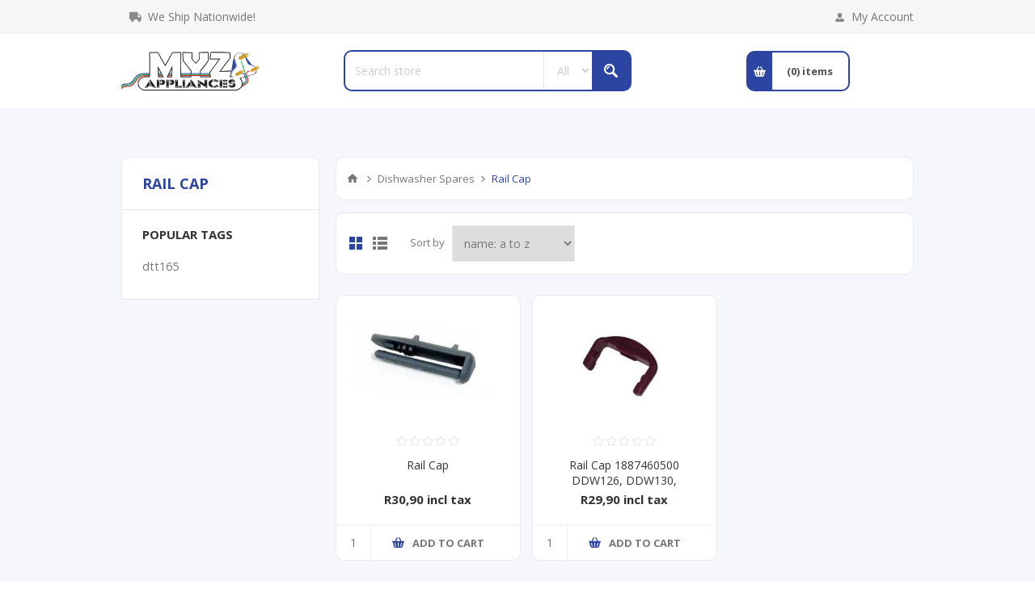

--- FILE ---
content_type: text/html; charset=utf-8
request_url: https://www.myzappliances.com/Rail_Cap_1
body_size: 24236
content:
<!DOCTYPE html><html lang="en" dir="ltr" class="html-category-page"><head><title>Rail Cap. MYZ Appliances CC</title><meta charset="UTF-8"><meta name="description" content="Rail Cap"><meta name="keywords" content="Rail Cap"><meta name="generator" content="nopCommerce"><meta name="viewport" content="width=device-width, initial-scale=1.0, minimum-scale=1.0, maximum-scale=2.0"><link href="https://fonts.googleapis.com/css?family=Open+Sans:400,300,700&amp;display=swap" rel="stylesheet"><link rel="stylesheet" href="/css/hdukgzxtc19pmehqk3stmq.styles.css?v=xIMMgnoHpE5LyMLF4rrQ3KuSLkA"><link rel="canonical" href="https://www.myzappliances.com/rail_cap_1"><link rel="apple-touch-icon" sizes="180x180" href="/icons/icons_0/apple-touch-icon.png"><link rel="icon" type="image/png" sizes="32x32" href="/icons/icons_0/favicon-32x32.png"><link rel="icon" type="image/png" sizes="16x16" href="/icons/icons_0/favicon-16x16.png"><link rel="manifest" href="/icons/icons_0/site.webmanifest"><link rel="mask-icon" href="/icons/icons_0/safari-pinned-tab.svg" color="#5bbad5"><link rel="shortcut icon" href="/icons/icons_0/favicon.ico"><meta name="msapplication-TileColor" content="#da532c"><meta name="msapplication-config" content="/icons/icons_0/browserconfig.xml"><meta name="theme-color" content="#ffffff"><script async src="https://www.googletagmanager.com/gtag/js?id=AW-853600427"></script><script>function gtag(){dataLayer.push(arguments)}window.dataLayer=window.dataLayer||[];gtag("js",new Date);gtag("config","AW-853600427")</script><body class="category-page-body"><input name="__RequestVerificationToken" type="hidden" value="CfDJ8GZkOnwDcydGgcOBNJNj6A70Na_fRcODGH7bfieBmH3SkTfDlYf1nKGJ3YmRKTGys74wjvGnq8LCbCJKf9uIRfYlqHKExBIb8ITy1tKmNm5mFtkw9utryyU_hViIsehulEiq1B_3Y2jwkV5T1QkZW0w"><div class="ajax-loading-block-window" style="display:none"></div><div id="dialog-notifications-success" title="Notification" style="display:none"></div><div id="dialog-notifications-error" title="Error" style="display:none"></div><div id="dialog-notifications-warning" title="Warning" style="display:none"></div><div id="bar-notification" class="bar-notification-container" data-close="Close"></div><!--[if lte IE 8]><div style="clear:both;height:59px;text-align:center;position:relative"><a href="http://www.microsoft.com/windows/internet-explorer/default.aspx" target="_blank"> <img src="/Themes/Pavilion/Content/img/ie_warning.jpg" height="42" width="820" alt="You are using an outdated browser. For a faster, safer browsing experience, upgrade for free today."> </a></div><![endif]--><div class="master-wrapper-page mobile-sticky-logo"><div class="header"><div class="header-upper"><div class="center"><div class="free-delivery"><p>We Ship Nationwide!</div><div class="header-links-wrapper"><label>My Account</label><div class="header-links"><ul><li><a href="/register?returnUrl=%2FRail_Cap_1" class="ico-register">Register</a><li><a href="/login?returnUrl=%2FRail_Cap_1" class="ico-login" data-loginurl="/login">Log in</a><li><a href="/wishlist" class="ico-wishlist"> <span class="wishlist-label">Wishlist</span> <span class="wishlist-qty">(0)</span> </a></ul></div></div></div></div><div class="header-middle"><div class="center"><div class="header-logo"><a href="/" class="logo"> <img alt="MYZ Appliances" src="https://www.myzappliances.com/images/thumbs/0411482_0392155_0302826.png"></a></div><div class="search-box store-search-box"><form method="get" id="small-search-box-form" action="/search"><input type="text" class="search-box-text" id="small-searchterms" autocomplete="off" name="q" placeholder="Search store" aria-label="Search store"> <select class="search-box-select" id="instant-search-categories"><option value="0">All<option value="1110">Airconditioners<option value="1203">Airconditioners<option value="1752">Deleted Codes<option value="1753">Deleted Codes<option value="1952">Hardware, Tools &amp; DIY<option value="2002">Refrigeration &amp; A/C Spares<option value="2009">Stove &amp; Oven Spares<option value="2015">Vacuum Cleaner Spares<option value="2018">Washing Machine Spares<option value="2023">Dishwasher Spares<option value="2028">Countertop Appliances Spares<option value="2031">Tumble Dryer Spares<option value="2047">Microwave Oven Spares<option value="2058">Element<option value="2097">Geyser Spares<option value="2102">Heater Spares<option value="2124">Cookerhood Spares<option value="2133">Kettle, Urn &amp; BainMarie Spares<option value="2437">Deleted Codes<option value="2442">Plumbing &amp; Taps<option value="2524">Appliances<option value="2549">Generator &amp; Lawn Mower Spares<option value="2562">LPG Gas Accessories<option value="2577">Solar PV Accesories<option value="2579">Smart Home &amp; Automation<option value="2604">Fan Spares<option value="2653">Airconditioners<option value="2654">PVC 40mm Fittings<option value="2655">Pan Connectors<option value="2656">Adhesives<option value="2657">Sight Glass<option value="2658">Wastes &amp; Plugs<option value="2659">Vacuum Breaker<option value="2660">Cisterns&amp;Parts<option value="2661">Heaters<option value="2662">S-traps<option value="2663">Plasson Fittings<option value="2664">Vacuum Breaker<option value="2676">Toilet Seat<option value="2677">Drain Cocks<option value="2678">P-traps<option value="2747">Deleted Codes<option value="2748">Deleted Codes<option value="2749">Airconditioners<option value="2843">Deleted Codes<option value="2844">Deleted Codes<option value="942">Appliance Spares<option value="987">Electrical &amp; Lighting<option value="940">Refrigeration &amp;AirConditioning</select> <input type="hidden" class="instantSearchResourceElement" data-highlightfirstfoundelement="true" data-minkeywordlength="3" data-defaultproductsortoption="5" data-instantsearchurl="/instantSearchFor" data-searchpageurl="/search" data-searchinproductdescriptions="true" data-numberofvisibleproducts="12" data-noresultsresourcetext=" No data found."> <button type="submit" class="button-1 search-box-button">Search</button></form></div><div class="flyout-cart-wrapper" id="flyout-cart"><a href="/cart" class="cart-trigger"> <span class="cart-qty">(0)</span> <span class="cart-label">items</span> </a><div class="flyout-cart"><div class="mini-shopping-cart"><div class="count">You have no items in your shopping cart.</div></div></div><script>typeof jQuery!="undefined"&&$(document).trigger({type:"flyoutCartReloadedEvent"})</script></div></div></div><div class="header-lower"><div class="center"><span class="category-navigation-title">All Categories</span><div class="category-navigation-list-wrapper"><ul class="category-navigation-list sticky-flyout"></ul></div></div></div></div><div class="overlayOffCanvas"></div><div class="responsive-nav-wrapper-parent"><div class="responsive-nav-wrapper"><div class="menu-title"><span>Menu</span></div><div class="shopping-cart-link"><span>Shopping cart</span></div><div class="filters-button"><span>Filters</span></div><div class="personal-button" id="header-links-opener"><span>Personal menu</span></div><div class="preferences-button" id="header-selectors-opener"><span>Preferences</span></div><div class="search-wrap"><span>Search</span></div></div></div><div class="master-wrapper-content"><div class="ajaxCartInfo" data-getajaxcartbuttonurl="/NopAjaxCart/GetAjaxCartButtonsAjax" data-productpageaddtocartbuttonselector=".add-to-cart-button" data-productboxaddtocartbuttonselector=".product-box-add-to-cart-button" data-productboxproductitemelementselector=".product-item" data-usenopnotification="False" data-nopnotificationcartresource="The product has been added to your &lt;a href=&#34;/cart&#34;>shopping cart&lt;/a>" data-nopnotificationwishlistresource="The product has been added to your &lt;a href=&#34;/wishlist&#34;>wishlist&lt;/a>" data-enableonproductpage="True" data-enableoncatalogpages="True" data-minishoppingcartquatityformattingresource="({0})" data-miniwishlistquatityformattingresource="({0})" data-addtowishlistbuttonselector=".add-to-wishlist-button"></div><input id="addProductVariantToCartUrl" name="addProductVariantToCartUrl" type="hidden" value="/AddProductFromProductDetailsPageToCartAjax"> <input id="addProductToCartUrl" name="addProductToCartUrl" type="hidden" value="/AddProductToCartAjax"> <input id="miniShoppingCartUrl" name="miniShoppingCartUrl" type="hidden" value="/MiniShoppingCart"> <input id="flyoutShoppingCartUrl" name="flyoutShoppingCartUrl" type="hidden" value="/NopAjaxCartFlyoutShoppingCart"> <input id="checkProductAttributesUrl" name="checkProductAttributesUrl" type="hidden" value="/CheckIfProductOrItsAssociatedProductsHasAttributes"> <input id="getMiniProductDetailsViewUrl" name="getMiniProductDetailsViewUrl" type="hidden" value="/GetMiniProductDetailsView"> <input id="flyoutShoppingCartPanelSelector" name="flyoutShoppingCartPanelSelector" type="hidden" value="#flyout-cart"> <input id="shoppingCartMenuLinkSelector" name="shoppingCartMenuLinkSelector" type="hidden" value=".cart-qty"> <input id="wishlistMenuLinkSelector" name="wishlistMenuLinkSelector" type="hidden" value="span.wishlist-qty"><div id="product-ribbon-info" data-productid="0" data-productboxselector=".product-item, .item-holder" data-productboxpicturecontainerselector=".picture, .item-picture" data-productpagepicturesparentcontainerselector=".product-essential" data-productpagebugpicturecontainerselector=".picture" data-retrieveproductribbonsurl="/RetrieveProductRibbons"></div><div class="master-column-wrapper"><div class="center-2"><div class="breadcrumb"><ul itemscope itemtype="http://schema.org/BreadcrumbList"><li><a href="/" title="Home">Home</a> <span class="delimiter">/</span><li itemprop="itemListElement" itemscope itemtype="http://schema.org/ListItem"><a href="/Dishwasher_Spares" title="Dishwasher Spares" itemprop="item"> <span itemprop="name">Dishwasher Spares</span> </a> <span class="delimiter">/</span><meta itemprop="position" content="1"><li itemprop="itemListElement" itemscope itemtype="http://schema.org/ListItem"><strong class="current-item" itemprop="name">Rail Cap</strong> <span itemprop="item" itemscope itemtype="http://schema.org/Thing" id="/Rail_Cap_1"> </span><meta itemprop="position" content="2"></ul></div><div class="page category-page"><div class="page-title"><h1>Rail Cap</h1></div><div class="page-body"><div class="category-description">Rail Cap</div><div class="product-selectors"><div class="product-viewmode"><span>View as</span> <a class="viewmode-icon grid selected" data-viewmode="grid" title="Grid" tabindex="0" aria-role="button" href="#">Grid</a> <a class="viewmode-icon list" data-viewmode="list" title="List" tabindex="0" aria-role="button" href="#">List</a></div><div class="product-sorting"><span>Sort by</span> <select aria-label="Select product sort order" id="products-orderby" name="products-orderby"><option selected value="5">Name: A to Z<option value="6">Name: Z to A<option value="10">Price: Low to High<option value="11">Price: High to Low<option value="15">Created on</select></div></div><div class="products-container"><div class="ajax-products-busy"></div><div class="products-wrapper"><div class="product-grid"><div class="item-grid"><div class="item-box"><div class="product-item" data-productid="51122"><div class="picture"><a href="/Rail-Cap_2" title="Show details for Rail Cap"> <img src="[data-uri]" data-lazyloadsrc="https://www.myzappliances.com/images/thumbs/0909011_200.jpeg" alt="Picture of Rail Cap" title="Show details for Rail Cap"> </a></div><div class="details"><div class="product-rating-box" title="0 review(s)"><div class="rating"><div style="width:0%"></div></div></div><div class="attribute-squares-wrapper"></div><h2 class="product-title"><a href="/Rail-Cap_2">Rail Cap</a></h2><div class="sku">RCDWDY02</div><div class="add-info"><div class="prices"><span class="price actual-price">R30,90 incl tax</span></div><div class="description" data-short-description="none"></div><div class="buttons-upper"><button type="button" class="button-2 add-to-wishlist-button" title="Add to wishlist" onclick="return AjaxCart.addproducttocart_catalog(&#34;/addproducttocart/catalog/51122/2/1&#34;),!1">Add to wishlist</button></div><div class="buttons-lower"><button type="button" class="button-2 product-box-add-to-cart-button" onclick="return AjaxCart.addproducttocart_catalog(&#34;/addproducttocart/catalog/51122/1/1&#34;),!1"><span>Add to cart</span></button></div></div></div></div></div><div class="item-box"><div class="product-item" data-productid="54607"><div class="picture"><a href="/Rail-Cap-1887460500-DDW126-DDW130-DDW140-DDW141" title="Show details for Rail Cap 1887460500 DDW126, DDW130, DDW140, DDW141"> <img src="[data-uri]" data-lazyloadsrc="https://www.myzappliances.com/images/thumbs/1029724_200.jpeg" alt="Picture of Rail Cap 1887460500 DDW126, DDW130, DDW140, DDW141" title="Show details for Rail Cap 1887460500 DDW126, DDW130, DDW140, DDW141"> </a></div><div class="details"><div class="product-rating-box" title="0 review(s)"><div class="rating"><div style="width:0%"></div></div></div><div class="attribute-squares-wrapper"></div><h2 class="product-title"><a href="/Rail-Cap-1887460500-DDW126-DDW130-DDW140-DDW141">Rail Cap 1887460500 DDW126, DDW130, DDW140, DDW141</a></h2><div class="sku">RCDWDY03</div><div class="add-info"><div class="prices"><span class="price actual-price">R29,90 incl tax</span></div><div class="description" data-short-description="none">Fits Models: DDW126, DDW130, DDW140, DDW141, DDW142, DDW143, DDW147, DDW148, DDW149, DDW150, DDW151, DDW152, DDW153, DDW155, DDW156, DDW157, DDW164, DDW165, DDW167, DDW168, DDW169, DDW170, DDW171, DDW172, DDW173, DDW174, DDW175, DDW176, DDW177, DDW178, DDW179, DDW180, DDW181, DW-12.</div><div class="buttons-upper"><button type="button" class="button-2 add-to-wishlist-button" title="Add to wishlist" onclick="return AjaxCart.addproducttocart_catalog(&#34;/addproducttocart/catalog/54607/2/1&#34;),!1">Add to wishlist</button></div><div class="buttons-lower"><button type="button" class="button-2 product-box-add-to-cart-button" onclick="return AjaxCart.addproducttocart_catalog(&#34;/addproducttocart/catalog/54607/1/1&#34;),!1"><span>Add to cart</span></button></div></div></div></div></div></div></div></div></div></div></div></div><div class="side-2"><div class="page-title"><h1>Rail Cap</h1></div><div class="block block-popular-tags"><div class="title"><strong>Popular tags</strong></div><div class="listbox"><div class="tags"><ul><li><a href="/dtt165" style="font-size:90%">dtt165</a></ul></div></div></div></div></div></div><div class="footer"><div class="footer-upper"><div class="center"><div class="footer-block phone-block"><span>Need Assistance?</span> <span>Call +2716 422 8767</span></div><div class="footer-block payment-info-block"><span>Your details are safe!</span> <span>100% secure payment</span></div><div class="footer-block accepted-payment-methods"><ul class="accepted-payments"><li class="method1"><li class="method2"><li class="method3"><li class="method4"></ul></div><div class="footer-block newsletter-block"><div class="newsletter"><div class="title"><strong>Newsletter</strong></div><div class="newsletter-subscribe" id="newsletter-subscribe-block"><div class="newsletter-email"><input id="newsletter-email" class="newsletter-subscribe-text" placeholder="Enter your email here..." aria-label="Sign up for our newsletter" type="email" name="NewsletterEmail"> <button type="button" id="newsletter-subscribe-button" class="button-1 newsletter-subscribe-button">Subscribe</button></div><div class="newsletter-validation"><span id="subscribe-loading-progress" style="display:none" class="please-wait">Wait...</span> <span class="field-validation-valid" data-valmsg-for="NewsletterEmail" data-valmsg-replace="true"></span></div></div><div class="newsletter-result" id="newsletter-result-block"></div></div></div></div></div><div class="footer-middle"><div class="center"><div class="footer-block"><div class="title"><strong>Information</strong></div><ul class="list"><li><a href="/about-us">About us</a><li><a href="/shipping-returns">Shipping &amp; returns</a><li><a href="/privacy-policy">Privacy Policy</a><li><a href="/terms-and-conditions">Terms and Conditions</a></ul></div><div class="footer-block"><div class="title"><strong>Customer service</strong></div><ul class="list"><li><a href="/contactus">Contact Us</a><li><a href="/sitemap">Sitemap</a></ul></div><div class="footer-block"><div class="title"><strong>My account</strong></div><ul class="list"><li><a href="/customer/info">My account</a><li><a href="/customer/addresses">Addresses</a><li><a href="/cart">Shopping cart</a><li><a href="/wishlist">Wishlist</a></ul></div><div class="footer-block"><div class="title"><strong>Our offers</strong></div><ul><li><a href="/newproducts">New products</a><li><a href="/recentlyviewedproducts">Recently viewed products</a><li><a href="/filterSearch?">Search</a></ul></div></div></div><div class="footer-lower"><div class="center"><div class="footer-disclaimer">Copyright &copy; 2026 MYZ Appliances. All rights reserved.</div><div class="footer-powered-by">Powered by <a href="http://www.comalytics.com/" target="_blank" rel="nofollow"><img src="/images/Comalytics-default.png">Comalytics</a></div><div class="footer-store-theme"></div><ul class="social-sharing"><li class="facebook"><a target="_blank" href="http://www.facebook.com/myzappliances" rel="noopener noreferrer" aria-label="Facebook"></a><li class="instagram"><a target="_blank" href="https://www.instagram.com/myzappliances/" rel="noopener noreferrer" aria-label="Instagram"></a></ul></div></div></div><div id="fb-root"></div><div id="fb-customer-chat" class="fb-customerchat"></div><script>var chatbox=document.getElementById("fb-customer-chat");chatbox.setAttribute("page_id","156021700961");chatbox.setAttribute("attribution","biz_inbox")</script><script>window.fbAsyncInit=function(){FB.init({xfbml:!0,version:"v17.0"})},function(n,t,i){var r,u=n.getElementsByTagName(t)[0];n.getElementById(i)||(r=n.createElement(t),r.id=i,r.src="https://connect.facebook.net/en_US/sdk/xfbml.customerchat.js",u.parentNode.insertBefore(r,u))}(document,"script","facebook-jssdk")</script></div><div id="goToTop"></div><script src="/lib_npm/jquery/jquery.min.js?v=1CCHj9kv7D4Rvsr5EL7JqxiAIn8"></script><script src="/lib_npm/jquery-validation/jquery.validate.min.js?v=5-K-L5MIkl5RiMRHtBs3vay4y18"></script><script src="/lib_npm/jquery-validation-unobtrusive/jquery.validate.unobtrusive.min.js?v=JtK8ZHYjeJRvamIuVWCRUA2SHEs"></script><script src="/lib_npm/jquery-ui-dist/jquery-ui.min.js?v=ksuNPnJuwWQGVTF196uH-eXrV_U"></script><script src="/lib_npm/jquery-migrate/jquery-migrate.min.js?v=3g9haYhN2jlaKvJVo2_wgC0r65I"></script><script src="/js/public.common.js?v=Ac3eUvNU794mOtN15sn696Mdj1A"></script><script src="/js/public.ajaxcart.js?v=GozFPU5E1dr72mtLZZLSXO2jBBw"></script><script src="/js/public.countryselect.js?v=PL_qZM7uDgcJzuwxvfP5VUhjs0s"></script><script src="/js/public.combinationsbehavior.js?v=Z7eUX_jh7jd6xRinbOvDSpFdlYE"></script><script src="/lib/kendo/2020.1.406/js/kendo.core.min.js?v=KOkEyepmEqZARSttRB53X2aleVE"></script><script src="/lib/kendo/2020.1.406/js/kendo.userevents.min.js?v=LRTWpLOAFn45Eay5NLcX7VQwZIg"></script><script src="/lib/kendo/2020.1.406/js/kendo.draganddrop.min.js?v=ibYY4AKU6tI78goyjLbeY1B1aq0"></script><script src="/lib/kendo/2020.1.406/js/kendo.popup.min.js?v=ytKv3b64L1t59BXAMrAg5y0Xcao"></script><script src="/lib/kendo/2020.1.406/js/kendo.window.min.js?v=xDEc3EbElLy5IjpJVL8dt7VT8QE"></script><script src="/lib/kendo/2020.1.406/js/kendo.data.min.js?v=EFci4OytbKIgRJJ9gl61hpoICC8"></script><script src="/lib/kendo/2020.1.406/js/kendo.list.min.js?v=k5Ptc-jNWJhYCmSgKfx8ZlDXmPA"></script><script src="/lib/kendo/2020.1.406/js/kendo.autocomplete.min.js?v=QETBbWlwtlcRQMkTUpYOCCQU1y8"></script><script src="/lib/kendo/2020.1.406/js/kendo.fx.min.js?v=kwqsC5mGlFOSusPQJPChWx6slPU"></script><script src="/js/public.catalogproducts.js?v=0yTIOjWXw9zy5f-Til949ye1oEQ"></script><script src="/Plugins/SevenSpikes.Nop.Plugins.InstantSearch/Scripts/InstantSearch.min.js?v=ZdxSZ_d2EjuzNBEpjg7iqM4jifc"></script><script src="/Plugins/SevenSpikes.Core/Scripts/sevenspikes.core.min.js?v=b9MiepKa1AC4FdKWXflSCvijbyo"></script><script src="/Plugins/SevenSpikes.Core/Scripts/jquery.json-2.4.min.js?v=xqpN5i8mT5Me783MlZoV-QXqJMY"></script><script src="/Plugins/SevenSpikes.Nop.Plugins.AjaxCart/Scripts/AjaxCart.min.js?v=6zY5s2goN5nTKHR0eTlrp6KEeoI"></script><script src="/Plugins/SevenSpikes.Nop.Plugins.ProductRibbons/Scripts/ProductRibbons.min.js?v=6htcEF4ueSTR7p6VFeMn4sIyejU"></script><script src="/Plugins/SevenSpikes.Core/Scripts/footable.min.js?v=XzhqizUh6LhZugwjOrFW0AY9GDY"></script><script src="/Plugins/SevenSpikes.Core/Scripts/perfect-scrollbar.min.js?v=UMpjYmf-LUvExcBhqRo009LDl4c"></script><script src="/Plugins/SevenSpikes.Core/Scripts/sevenspikes.theme.ex.min.js?v=kh585w7pCQrXdVGO8MfsDtSw6n8"></script><script src="/Themes/Pavilion/Content/scripts/pavilion.js?v=Ke9v2LCkUlvdQaHSlMc6jPhK09k"></script><script>$(document).ready(function(){var n=$("[data-viewmode]");n.on("click",function(){return $(this).hasClass("selected")||(n.toggleClass("selected"),CatalogProducts.getProducts()),!1});$(CatalogProducts).on("before",function(n){var t=$("[data-viewmode].selected");t&&n.payload.urlBuilder.addParameter("viewmode",t.data("viewmode"))})})</script><script>$(document).ready(function(){var n=$("#products-orderby");n.on("change",function(){CatalogProducts.getProducts()});$(CatalogProducts).on("before",function(t){t.payload.urlBuilder.addParameter("orderby",n.val())})})</script><script>function addPagerHandlers(){$("[data-page]").on("click",function(n){return n.preventDefault(),CatalogProducts.getProducts($(this).data("page")),!1})}$(document).ready(function(){CatalogProducts.init({ajax:!0,browserPath:"/Rail_Cap_1",fetchUrl:"/category/products?categoryId=2252"});addPagerHandlers();$(CatalogProducts).on("loaded",function(){addPagerHandlers()})})</script><script id="instantSearchItemTemplate" type="text/x-kendo-template">
    <div class="instant-search-item" data-url="${ data.CustomProperties.Url }">
        <a href="${ data.CustomProperties.Url }">
            <div class="img-block">
                <img src="${ data.PictureModels[0].ImageUrl }" alt="${ data.Name }" title="${ data.Name }" style="border: none">
            </div>
            <div class="detail">
                <div class="title">${ data.Name }</div>
                    <div class="sku"># var sku = ""; if (data.Sku != null) { sku = "SKU: " + data.Sku } # #= sku #</div>
                <div class="price"># var price = ""; if (data.ProductPrice.Price) { price = data.ProductPrice.Price } # #= price #</div>           
            </div>
        </a>
    </div>
</script><script>$("#small-search-box-form").on("submit",function(n){$("#small-searchterms").val()==""&&(alert("Please enter some search keyword"),$("#small-searchterms").focus(),n.preventDefault())})</script><script>var localized_data={AjaxCartFailure:"Failed to add the product. Please refresh the page and try one more time."};AjaxCart.init(!1,".header-links .cart-qty",".header-links .wishlist-qty","#flyout-cart",localized_data)</script><script>function newsletter_subscribe(n){var i=$("#subscribe-loading-progress"),t;i.show();t={subscribe:n,email:$("#newsletter-email").val()};addAntiForgeryToken(t);$.ajax({cache:!1,type:"POST",url:"/subscribenewsletter",data:t,success:function(n){$("#newsletter-result-block").html(n.Result);n.Success?($("#newsletter-subscribe-block").hide(),$("#newsletter-result-block").show()):$("#newsletter-result-block").fadeIn("slow").delay(2e3).fadeOut("slow")},error:function(){alert("Failed to subscribe.")},complete:function(){i.hide()}})}$(document).ready(function(){$("#newsletter-subscribe-button").on("click",function(){newsletter_subscribe("true")});$("#newsletter-email").on("keydown",function(n){if(n.keyCode==13)return $("#newsletter-subscribe-button").trigger("click"),!1})})</script>

--- FILE ---
content_type: text/html; charset=utf-8
request_url: https://www.myzappliances.com/NopAjaxCart/GetAjaxCartButtonsAjax
body_size: 1128
content:



        <div class="ajax-cart-button-wrapper qty-enabled" data-productid="51122" data-isproductpage="false">
                        <input type="text" data-quantityproductid="51122" class="productQuantityTextBox" value="1" />
                <button type="button" class="button-2 product-box-add-to-cart-button nopAjaxCartProductListAddToCartButton" data-productid="51122"><span>Add to cart</span></button>
                      

        </div>
        <div class="ajax-cart-button-wrapper qty-enabled" data-productid="54607" data-isproductpage="false">
                        <input type="text" data-quantityproductid="54607" class="productQuantityTextBox" value="1" />
                <button type="button" class="button-2 product-box-add-to-cart-button nopAjaxCartProductListAddToCartButton" data-productid="54607"><span>Add to cart</span></button>
                      

        </div>
